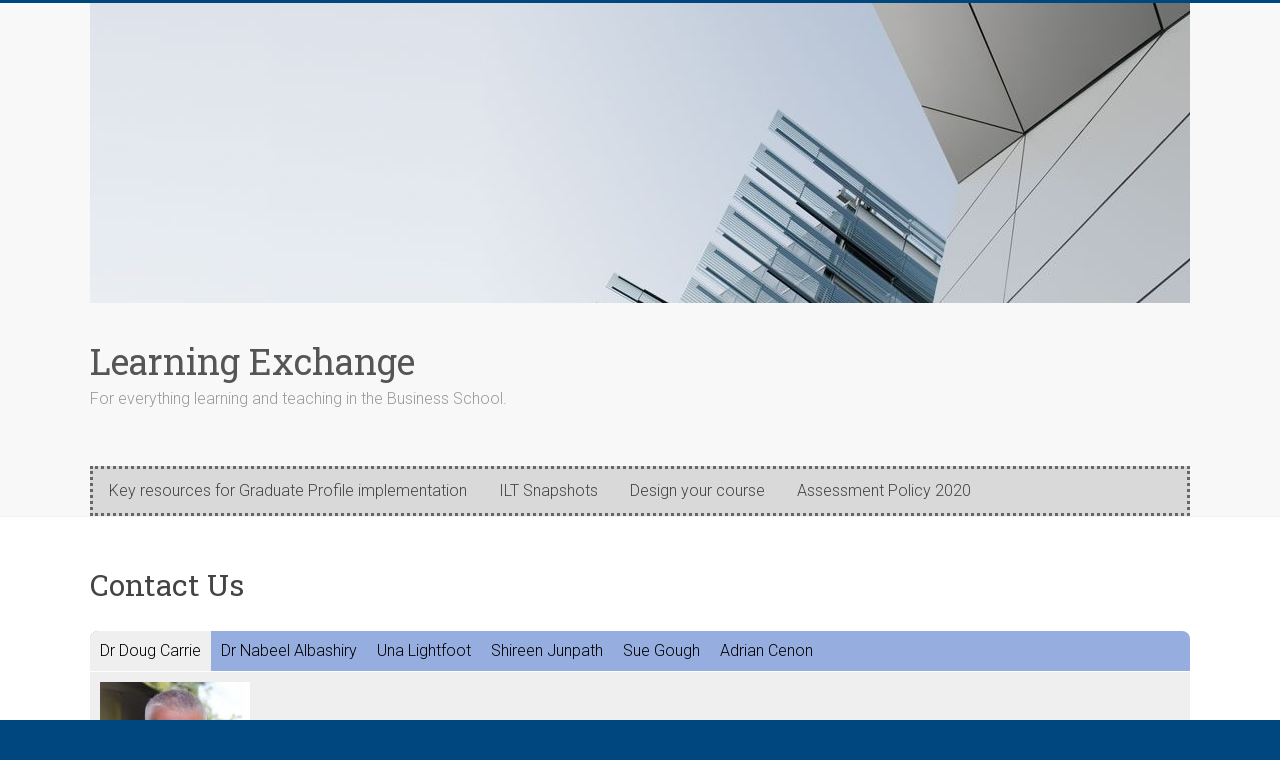

--- FILE ---
content_type: text/html; charset=UTF-8
request_url: https://www.learningexchange.ac.nz/contact-us/
body_size: 18379
content:
<!DOCTYPE html>
<html lang="en-NZ">
<head>
<meta charset="UTF-8" />
<meta name="viewport" content="width=device-width, initial-scale=1">
<link rel="profile" href="https://gmpg.org/xfn/11" />
<title>Contact Us &#8211; Learning Exchange</title>
<meta name='robots' content='max-image-preview:large' />
<meta name="viewport" content="width=device-width, user-scalable=yes, initial-scale=1.0, minimum-scale=0.1, maximum-scale=10.0">
<link rel="stylesheet" href="https://use.fontawesome.com/releases/v5.2.0/css/all.css" integrity="sha384-hWVjflwFxL6sNzntih27bfxkr27PmbbK/iSvJ+a4+0owXq79v+lsFkW54bOGbiDQ" crossorigin="anonymous">

<link rel='dns-prefetch' href='//fonts.googleapis.com' />
<link rel="alternate" type="application/rss+xml" title="Learning Exchange &raquo; Feed" href="https://www.learningexchange.ac.nz/feed/" />
<link rel="alternate" type="application/rss+xml" title="Learning Exchange &raquo; Comments Feed" href="https://www.learningexchange.ac.nz/comments/feed/" />
<link rel="alternate" title="oEmbed (JSON)" type="application/json+oembed" href="https://www.learningexchange.ac.nz/wp-json/oembed/1.0/embed?url=https%3A%2F%2Fwww.learningexchange.ac.nz%2Fcontact-us%2F" />
<link rel="alternate" title="oEmbed (XML)" type="text/xml+oembed" href="https://www.learningexchange.ac.nz/wp-json/oembed/1.0/embed?url=https%3A%2F%2Fwww.learningexchange.ac.nz%2Fcontact-us%2F&#038;format=xml" />
<style id='wp-img-auto-sizes-contain-inline-css' type='text/css'>
img:is([sizes=auto i],[sizes^="auto," i]){contain-intrinsic-size:3000px 1500px}
.da11y-submenu-show,.menu li.et-hover>ul,.nav li.et-hover>ul{opacity:1!important;visibility:visible!important}
.keyboard-outline{outline-style:solid!important;outline-width:2px!important;-webkit-transition:none!important;transition:none!important}a[role=tab].keyboard-outline,button:active.keyboard-outline,button:focus.keyboard-outline,input:active.keyboard-outline,input:focus.keyboard-outline{outline-offset:-5px}.et-search-form input:focus.keyboard-outline{padding-left:15px;padding-right:15px}.et_pb_tab{-webkit-animation:none!important;animation:none!important}.et_pb_scroll_top.et-visible:focus{outline-color:Highlight;outline-style:solid;outline-width:2px}@media (-webkit-min-device-pixel-ratio:0){.et_pb_scroll_top.et-visible:focus{outline-color:-webkit-focus-ring-color;outline-style:auto}}
.et_pb_contact_form_label,.et_pb_search .screen-reader-text,.et_pb_social_media_follow_network_name,.widget_search .screen-reader-text{display:block!important}.da11y-screen-reader-text,.et_pb_contact_form_label,.et_pb_search .screen-reader-text,.et_pb_social_media_follow_network_name,.widget_search .screen-reader-text{clip:rect(1px,1px,1px,1px);-webkit-font-smoothing:subpixel-antialiased;font-family:-apple-system,BlinkMacSystemFont,Segoe UI,Roboto,Oxygen-Sans,Ubuntu,Cantarell,Helvetica Neue,sans-serif;font-size:1em;font-weight:600;height:1px;letter-spacing:normal;line-height:normal;overflow:hidden;position:absolute!important;text-shadow:none;text-transform:none;width:1px}.da11y-screen-reader-text:focus{clip:auto!important;background:#f1f1f1;-webkit-box-shadow:0 0 2px 2px rgba(0,0,0,.6);box-shadow:0 0 2px 2px rgba(0,0,0,.6);color:#00547a;display:block;height:auto;left:5px;padding:15px 23px 14px;text-decoration:none;top:7px;width:auto;z-index:1000000}
/*# sourceURL=wp-img-auto-sizes-contain-inline-css */
</style>
<style id='wp-emoji-styles-inline-css' type='text/css'>

	img.wp-smiley, img.emoji {
		display: inline !important;
		border: none !important;
		box-shadow: none !important;
		height: 1em !important;
		width: 1em !important;
		margin: 0 0.07em !important;
		vertical-align: -0.1em !important;
		background: none !important;
		padding: 0 !important;
	}
/*# sourceURL=wp-emoji-styles-inline-css */
</style>
<style id='wp-block-library-inline-css' type='text/css'>
:root{--wp-block-synced-color:#7a00df;--wp-block-synced-color--rgb:122,0,223;--wp-bound-block-color:var(--wp-block-synced-color);--wp-editor-canvas-background:#ddd;--wp-admin-theme-color:#007cba;--wp-admin-theme-color--rgb:0,124,186;--wp-admin-theme-color-darker-10:#006ba1;--wp-admin-theme-color-darker-10--rgb:0,107,160.5;--wp-admin-theme-color-darker-20:#005a87;--wp-admin-theme-color-darker-20--rgb:0,90,135;--wp-admin-border-width-focus:2px}@media (min-resolution:192dpi){:root{--wp-admin-border-width-focus:1.5px}}.wp-element-button{cursor:pointer}:root .has-very-light-gray-background-color{background-color:#eee}:root .has-very-dark-gray-background-color{background-color:#313131}:root .has-very-light-gray-color{color:#eee}:root .has-very-dark-gray-color{color:#313131}:root .has-vivid-green-cyan-to-vivid-cyan-blue-gradient-background{background:linear-gradient(135deg,#00d084,#0693e3)}:root .has-purple-crush-gradient-background{background:linear-gradient(135deg,#34e2e4,#4721fb 50%,#ab1dfe)}:root .has-hazy-dawn-gradient-background{background:linear-gradient(135deg,#faaca8,#dad0ec)}:root .has-subdued-olive-gradient-background{background:linear-gradient(135deg,#fafae1,#67a671)}:root .has-atomic-cream-gradient-background{background:linear-gradient(135deg,#fdd79a,#004a59)}:root .has-nightshade-gradient-background{background:linear-gradient(135deg,#330968,#31cdcf)}:root .has-midnight-gradient-background{background:linear-gradient(135deg,#020381,#2874fc)}:root{--wp--preset--font-size--normal:16px;--wp--preset--font-size--huge:42px}.has-regular-font-size{font-size:1em}.has-larger-font-size{font-size:2.625em}.has-normal-font-size{font-size:var(--wp--preset--font-size--normal)}.has-huge-font-size{font-size:var(--wp--preset--font-size--huge)}.has-text-align-center{text-align:center}.has-text-align-left{text-align:left}.has-text-align-right{text-align:right}.has-fit-text{white-space:nowrap!important}#end-resizable-editor-section{display:none}.aligncenter{clear:both}.items-justified-left{justify-content:flex-start}.items-justified-center{justify-content:center}.items-justified-right{justify-content:flex-end}.items-justified-space-between{justify-content:space-between}.screen-reader-text{border:0;clip-path:inset(50%);height:1px;margin:-1px;overflow:hidden;padding:0;position:absolute;width:1px;word-wrap:normal!important}.screen-reader-text:focus{background-color:#ddd;clip-path:none;color:#444;display:block;font-size:1em;height:auto;left:5px;line-height:normal;padding:15px 23px 14px;text-decoration:none;top:5px;width:auto;z-index:100000}html :where(.has-border-color){border-style:solid}html :where([style*=border-top-color]){border-top-style:solid}html :where([style*=border-right-color]){border-right-style:solid}html :where([style*=border-bottom-color]){border-bottom-style:solid}html :where([style*=border-left-color]){border-left-style:solid}html :where([style*=border-width]){border-style:solid}html :where([style*=border-top-width]){border-top-style:solid}html :where([style*=border-right-width]){border-right-style:solid}html :where([style*=border-bottom-width]){border-bottom-style:solid}html :where([style*=border-left-width]){border-left-style:solid}html :where(img[class*=wp-image-]){height:auto;max-width:100%}:where(figure){margin:0 0 1em}html :where(.is-position-sticky){--wp-admin--admin-bar--position-offset:var(--wp-admin--admin-bar--height,0px)}@media screen and (max-width:600px){html :where(.is-position-sticky){--wp-admin--admin-bar--position-offset:0px}}

/*# sourceURL=wp-block-library-inline-css */
</style><style id='global-styles-inline-css' type='text/css'>
:root{--wp--preset--aspect-ratio--square: 1;--wp--preset--aspect-ratio--4-3: 4/3;--wp--preset--aspect-ratio--3-4: 3/4;--wp--preset--aspect-ratio--3-2: 3/2;--wp--preset--aspect-ratio--2-3: 2/3;--wp--preset--aspect-ratio--16-9: 16/9;--wp--preset--aspect-ratio--9-16: 9/16;--wp--preset--color--black: #000000;--wp--preset--color--cyan-bluish-gray: #abb8c3;--wp--preset--color--white: #ffffff;--wp--preset--color--pale-pink: #f78da7;--wp--preset--color--vivid-red: #cf2e2e;--wp--preset--color--luminous-vivid-orange: #ff6900;--wp--preset--color--luminous-vivid-amber: #fcb900;--wp--preset--color--light-green-cyan: #7bdcb5;--wp--preset--color--vivid-green-cyan: #00d084;--wp--preset--color--pale-cyan-blue: #8ed1fc;--wp--preset--color--vivid-cyan-blue: #0693e3;--wp--preset--color--vivid-purple: #9b51e0;--wp--preset--gradient--vivid-cyan-blue-to-vivid-purple: linear-gradient(135deg,rgb(6,147,227) 0%,rgb(155,81,224) 100%);--wp--preset--gradient--light-green-cyan-to-vivid-green-cyan: linear-gradient(135deg,rgb(122,220,180) 0%,rgb(0,208,130) 100%);--wp--preset--gradient--luminous-vivid-amber-to-luminous-vivid-orange: linear-gradient(135deg,rgb(252,185,0) 0%,rgb(255,105,0) 100%);--wp--preset--gradient--luminous-vivid-orange-to-vivid-red: linear-gradient(135deg,rgb(255,105,0) 0%,rgb(207,46,46) 100%);--wp--preset--gradient--very-light-gray-to-cyan-bluish-gray: linear-gradient(135deg,rgb(238,238,238) 0%,rgb(169,184,195) 100%);--wp--preset--gradient--cool-to-warm-spectrum: linear-gradient(135deg,rgb(74,234,220) 0%,rgb(151,120,209) 20%,rgb(207,42,186) 40%,rgb(238,44,130) 60%,rgb(251,105,98) 80%,rgb(254,248,76) 100%);--wp--preset--gradient--blush-light-purple: linear-gradient(135deg,rgb(255,206,236) 0%,rgb(152,150,240) 100%);--wp--preset--gradient--blush-bordeaux: linear-gradient(135deg,rgb(254,205,165) 0%,rgb(254,45,45) 50%,rgb(107,0,62) 100%);--wp--preset--gradient--luminous-dusk: linear-gradient(135deg,rgb(255,203,112) 0%,rgb(199,81,192) 50%,rgb(65,88,208) 100%);--wp--preset--gradient--pale-ocean: linear-gradient(135deg,rgb(255,245,203) 0%,rgb(182,227,212) 50%,rgb(51,167,181) 100%);--wp--preset--gradient--electric-grass: linear-gradient(135deg,rgb(202,248,128) 0%,rgb(113,206,126) 100%);--wp--preset--gradient--midnight: linear-gradient(135deg,rgb(2,3,129) 0%,rgb(40,116,252) 100%);--wp--preset--font-size--small: 13px;--wp--preset--font-size--medium: 20px;--wp--preset--font-size--large: 36px;--wp--preset--font-size--x-large: 42px;--wp--preset--spacing--20: 0.44rem;--wp--preset--spacing--30: 0.67rem;--wp--preset--spacing--40: 1rem;--wp--preset--spacing--50: 1.5rem;--wp--preset--spacing--60: 2.25rem;--wp--preset--spacing--70: 3.38rem;--wp--preset--spacing--80: 5.06rem;--wp--preset--shadow--natural: 6px 6px 9px rgba(0, 0, 0, 0.2);--wp--preset--shadow--deep: 12px 12px 50px rgba(0, 0, 0, 0.4);--wp--preset--shadow--sharp: 6px 6px 0px rgba(0, 0, 0, 0.2);--wp--preset--shadow--outlined: 6px 6px 0px -3px rgb(255, 255, 255), 6px 6px rgb(0, 0, 0);--wp--preset--shadow--crisp: 6px 6px 0px rgb(0, 0, 0);}:where(.is-layout-flex){gap: 0.5em;}:where(.is-layout-grid){gap: 0.5em;}body .is-layout-flex{display: flex;}.is-layout-flex{flex-wrap: wrap;align-items: center;}.is-layout-flex > :is(*, div){margin: 0;}body .is-layout-grid{display: grid;}.is-layout-grid > :is(*, div){margin: 0;}:where(.wp-block-columns.is-layout-flex){gap: 2em;}:where(.wp-block-columns.is-layout-grid){gap: 2em;}:where(.wp-block-post-template.is-layout-flex){gap: 1.25em;}:where(.wp-block-post-template.is-layout-grid){gap: 1.25em;}.has-black-color{color: var(--wp--preset--color--black) !important;}.has-cyan-bluish-gray-color{color: var(--wp--preset--color--cyan-bluish-gray) !important;}.has-white-color{color: var(--wp--preset--color--white) !important;}.has-pale-pink-color{color: var(--wp--preset--color--pale-pink) !important;}.has-vivid-red-color{color: var(--wp--preset--color--vivid-red) !important;}.has-luminous-vivid-orange-color{color: var(--wp--preset--color--luminous-vivid-orange) !important;}.has-luminous-vivid-amber-color{color: var(--wp--preset--color--luminous-vivid-amber) !important;}.has-light-green-cyan-color{color: var(--wp--preset--color--light-green-cyan) !important;}.has-vivid-green-cyan-color{color: var(--wp--preset--color--vivid-green-cyan) !important;}.has-pale-cyan-blue-color{color: var(--wp--preset--color--pale-cyan-blue) !important;}.has-vivid-cyan-blue-color{color: var(--wp--preset--color--vivid-cyan-blue) !important;}.has-vivid-purple-color{color: var(--wp--preset--color--vivid-purple) !important;}.has-black-background-color{background-color: var(--wp--preset--color--black) !important;}.has-cyan-bluish-gray-background-color{background-color: var(--wp--preset--color--cyan-bluish-gray) !important;}.has-white-background-color{background-color: var(--wp--preset--color--white) !important;}.has-pale-pink-background-color{background-color: var(--wp--preset--color--pale-pink) !important;}.has-vivid-red-background-color{background-color: var(--wp--preset--color--vivid-red) !important;}.has-luminous-vivid-orange-background-color{background-color: var(--wp--preset--color--luminous-vivid-orange) !important;}.has-luminous-vivid-amber-background-color{background-color: var(--wp--preset--color--luminous-vivid-amber) !important;}.has-light-green-cyan-background-color{background-color: var(--wp--preset--color--light-green-cyan) !important;}.has-vivid-green-cyan-background-color{background-color: var(--wp--preset--color--vivid-green-cyan) !important;}.has-pale-cyan-blue-background-color{background-color: var(--wp--preset--color--pale-cyan-blue) !important;}.has-vivid-cyan-blue-background-color{background-color: var(--wp--preset--color--vivid-cyan-blue) !important;}.has-vivid-purple-background-color{background-color: var(--wp--preset--color--vivid-purple) !important;}.has-black-border-color{border-color: var(--wp--preset--color--black) !important;}.has-cyan-bluish-gray-border-color{border-color: var(--wp--preset--color--cyan-bluish-gray) !important;}.has-white-border-color{border-color: var(--wp--preset--color--white) !important;}.has-pale-pink-border-color{border-color: var(--wp--preset--color--pale-pink) !important;}.has-vivid-red-border-color{border-color: var(--wp--preset--color--vivid-red) !important;}.has-luminous-vivid-orange-border-color{border-color: var(--wp--preset--color--luminous-vivid-orange) !important;}.has-luminous-vivid-amber-border-color{border-color: var(--wp--preset--color--luminous-vivid-amber) !important;}.has-light-green-cyan-border-color{border-color: var(--wp--preset--color--light-green-cyan) !important;}.has-vivid-green-cyan-border-color{border-color: var(--wp--preset--color--vivid-green-cyan) !important;}.has-pale-cyan-blue-border-color{border-color: var(--wp--preset--color--pale-cyan-blue) !important;}.has-vivid-cyan-blue-border-color{border-color: var(--wp--preset--color--vivid-cyan-blue) !important;}.has-vivid-purple-border-color{border-color: var(--wp--preset--color--vivid-purple) !important;}.has-vivid-cyan-blue-to-vivid-purple-gradient-background{background: var(--wp--preset--gradient--vivid-cyan-blue-to-vivid-purple) !important;}.has-light-green-cyan-to-vivid-green-cyan-gradient-background{background: var(--wp--preset--gradient--light-green-cyan-to-vivid-green-cyan) !important;}.has-luminous-vivid-amber-to-luminous-vivid-orange-gradient-background{background: var(--wp--preset--gradient--luminous-vivid-amber-to-luminous-vivid-orange) !important;}.has-luminous-vivid-orange-to-vivid-red-gradient-background{background: var(--wp--preset--gradient--luminous-vivid-orange-to-vivid-red) !important;}.has-very-light-gray-to-cyan-bluish-gray-gradient-background{background: var(--wp--preset--gradient--very-light-gray-to-cyan-bluish-gray) !important;}.has-cool-to-warm-spectrum-gradient-background{background: var(--wp--preset--gradient--cool-to-warm-spectrum) !important;}.has-blush-light-purple-gradient-background{background: var(--wp--preset--gradient--blush-light-purple) !important;}.has-blush-bordeaux-gradient-background{background: var(--wp--preset--gradient--blush-bordeaux) !important;}.has-luminous-dusk-gradient-background{background: var(--wp--preset--gradient--luminous-dusk) !important;}.has-pale-ocean-gradient-background{background: var(--wp--preset--gradient--pale-ocean) !important;}.has-electric-grass-gradient-background{background: var(--wp--preset--gradient--electric-grass) !important;}.has-midnight-gradient-background{background: var(--wp--preset--gradient--midnight) !important;}.has-small-font-size{font-size: var(--wp--preset--font-size--small) !important;}.has-medium-font-size{font-size: var(--wp--preset--font-size--medium) !important;}.has-large-font-size{font-size: var(--wp--preset--font-size--large) !important;}.has-x-large-font-size{font-size: var(--wp--preset--font-size--x-large) !important;}
/*# sourceURL=global-styles-inline-css */
</style>

<style id='classic-theme-styles-inline-css' type='text/css'>
/*! This file is auto-generated */
.wp-block-button__link{color:#fff;background-color:#32373c;border-radius:9999px;box-shadow:none;text-decoration:none;padding:calc(.667em + 2px) calc(1.333em + 2px);font-size:1.125em}.wp-block-file__button{background:#32373c;color:#fff;text-decoration:none}
/*# sourceURL=/wp-includes/css/classic-themes.min.css */
</style>
<link rel='stylesheet' id='accelerate_style-css' href='https://www.learningexchange.ac.nz/wp-content/themes/accelerate/style.css?ver=6.9' type='text/css' media='all' />
<link rel='stylesheet' id='accelerate_googlefonts-css' href='//fonts.googleapis.com/css?family=Roboto%3A400%2C300%2C100%7CRoboto+Slab%3A700%2C400&#038;display=swap&#038;ver=6.9' type='text/css' media='all' />
<link rel='stylesheet' id='accelerate-fontawesome-css' href='https://www.learningexchange.ac.nz/wp-content/themes/accelerate/fontawesome/css/font-awesome.css?ver=4.7.0' type='text/css' media='all' />
<link rel='stylesheet' id='tablepress-responsive-tables-css' href='https://www.learningexchange.ac.nz/wp-content/plugins/tablepress/eb-mods/tablepress-responsive-tables/css/responsive.dataTables.min.css?ver=1.5' type='text/css' media='all' />
<link rel='stylesheet' id='tablepress-default-css' href='https://www.learningexchange.ac.nz/wp-content/plugins/tablepress/css/build/default.css?ver=3.2.5' type='text/css' media='all' />
<!--[if !IE]><!-->
<link rel='stylesheet' id='tablepress-responsive-tables-flip-css' href='https://www.learningexchange.ac.nz/wp-content/plugins/tablepress/eb-mods/tablepress-responsive-tables/css/tablepress-responsive-flip.min.css?ver=1.5' type='text/css' media='all' />
<!--<![endif]-->
<script type="text/javascript" id="jquery-core-js-extra">
/* <![CDATA[ */
var msreader_featured_posts = {"saving":"Saving...","post_featured":"This post is featured","feature":"Feature","unfeature":"Unfeature"};
//# sourceURL=jquery-core-js-extra
/* ]]> */
</script>
<script type="text/javascript" src="https://www.learningexchange.ac.nz/wp-includes/js/jquery/jquery.min.js?ver=3.7.1" id="jquery-core-js"></script>
<script type="text/javascript" src="https://www.learningexchange.ac.nz/wp-includes/js/jquery/jquery-migrate.min.js?ver=3.4.1" id="jquery-migrate-js"></script>
<script type="text/javascript" id="jquery-js-after">
/* <![CDATA[ */
var ajaxurl = 'https://www.learningexchange.ac.nz/wp-admin/admin-ajax.php';
//# sourceURL=jquery-js-after
/* ]]> */
</script>
<script type="text/javascript" src="https://www.learningexchange.ac.nz/wp-content/themes/accelerate/js/accelerate-custom.js?ver=6.9" id="accelerate-custom-js"></script>
<link rel="https://api.w.org/" href="https://www.learningexchange.ac.nz/wp-json/" /><link rel="alternate" title="JSON" type="application/json" href="https://www.learningexchange.ac.nz/wp-json/wp/v2/pages/1226" /><link rel="EditURI" type="application/rsd+xml" title="RSD" href="https://www.learningexchange.ac.nz/xmlrpc.php?rsd" />
<meta name="generator" content="University of Auckland Blogs Sites 6.9 - http://blogs.auckland.ac.nz/" />
<link rel="canonical" href="https://www.learningexchange.ac.nz/contact-us/" />
<link rel='shortlink' href='https://www.learningexchange.ac.nz/?p=1226' />
	<style>
		@media screen and (max-width: 782px) {
			#wpadminbar li#wp-admin-bar-log-in,
			#wpadminbar li#wp-admin-bar-register {
				display: block;
			}

			#wpadminbar li#wp-admin-bar-log-in a,
			#wpadminbar li#wp-admin-bar-register a {
				padding: 0 8px;
			}
		}
	</style>
<meta name="viewport" content="width=device-width, initial-scale=1.0, maximum-scale=5.0" /><style id="simpler-css-style" type="text/css">
.copyright {
    display: none;
}

.main-navigation {
    background-color: #D9D9D9;border-style: dotted;
} 

.li {
    border-style:dotted;
}

.date updated, .author {
display:none;
}



/* Remove meta data */
.entry-meta .byline, .entry-meta .cat-links { display: none; }
 
.entry-meta .posted-on { display: none; }


.entry-meta .byline, .entry-meta .cat-links, .entry-meta .posted-on, .entry-meta .comments-link, .entry-meta .edit-link, .entry-meta .tag-links {
display: none;
}
.entry-meta .sep {
border-top: 0;
}

.post-meta{
    display: none;
}

.entry-meta {
display: none;
}
</style><!-- end of custom css -->
        <style type="text/css" id="pf-main-css">
            
				@media screen {
					.printfriendly {
						z-index: 1000; position: relative
					}
					.printfriendly a, .printfriendly a:link, .printfriendly a:visited, .printfriendly a:hover, .printfriendly a:active {
						font-weight: 600;
						cursor: pointer;
						text-decoration: none;
						border: none;
						-webkit-box-shadow: none;
						-moz-box-shadow: none;
						box-shadow: none;
						outline:none;
						font-size: 14px !important;
						color: #6D9F00 !important;
					}
					.printfriendly.pf-alignleft {
						float: left;
					}
					.printfriendly.pf-alignright {
						float: right;
					}
					.printfriendly.pf-aligncenter {
						justify-content: center;
						display: flex; align-items: center;
					}
				}

				.pf-button-img {
					border: none;
					-webkit-box-shadow: none;
					-moz-box-shadow: none;
					box-shadow: none;
					padding: 0;
					margin: 0;
					display: inline;
					vertical-align: middle;
				}

				img.pf-button-img + .pf-button-text {
					margin-left: 6px;
				}

				@media print {
					.printfriendly {
						display: none;
					}
				}
				        </style>

            
        <style type="text/css" id="pf-excerpt-styles">
          .pf-button.pf-button-excerpt {
              display: none;
           }
        </style>

            
        <script type="text/javascript">
            var jQueryMigrateHelperHasSentDowngrade = false;

			window.onerror = function( msg, url, line, col, error ) {
				// Break out early, do not processing if a downgrade reqeust was already sent.
				if ( jQueryMigrateHelperHasSentDowngrade ) {
					return true;
                }

				var xhr = new XMLHttpRequest();
				var nonce = '4ecc3b19d4';
				var jQueryFunctions = [
					'andSelf',
					'browser',
					'live',
					'boxModel',
					'support.boxModel',
					'size',
					'swap',
					'clean',
					'sub',
                ];
				var match_pattern = /\)\.(.+?) is not a function/;
                var erroredFunction = msg.match( match_pattern );

                // If there was no matching functions, do not try to downgrade.
                if ( null === erroredFunction || typeof erroredFunction !== 'object' || typeof erroredFunction[1] === "undefined" || -1 === jQueryFunctions.indexOf( erroredFunction[1] ) ) {
                    return true;
                }

                // Set that we've now attempted a downgrade request.
                jQueryMigrateHelperHasSentDowngrade = true;

				xhr.open( 'POST', 'https://www.learningexchange.ac.nz/wp-admin/admin-ajax.php' );
				xhr.setRequestHeader( 'Content-Type', 'application/x-www-form-urlencoded' );
				xhr.onload = function () {
					var response,
                        reload = false;

					if ( 200 === xhr.status ) {
                        try {
                        	response = JSON.parse( xhr.response );

                        	reload = response.data.reload;
                        } catch ( e ) {
                        	reload = false;
                        }
                    }

					// Automatically reload the page if a deprecation caused an automatic downgrade, ensure visitors get the best possible experience.
					if ( reload ) {
						location.reload();
                    }
				};

				xhr.send( encodeURI( 'action=jquery-migrate-downgrade-version&_wpnonce=' + nonce ) );

				// Suppress error alerts in older browsers
				return true;
			}
        </script>

		<style type="text/css">
/* <![CDATA[ */
img.latex { vertical-align: middle; border: none; }
/* ]]> */
</style>
<style type="text/css" id="custom-background-css">
body.custom-background { background-color: #00467f; }
</style>
			<style type="text/css"> .accelerate-button,blockquote,button,input[type=button],input[type=reset],input[type=submit]{background-color:#00467f}a{color:#00467f}#page{border-top:3px solid #00467f}#site-title a:hover{color:#00467f}#search-form span,.main-navigation a:hover,.main-navigation ul li ul li a:hover,.main-navigation ul li ul li:hover>a,.main-navigation ul li.current-menu-ancestor a,.main-navigation ul li.current-menu-item a,.main-navigation ul li.current-menu-item ul li a:hover,.main-navigation ul li.current_page_ancestor a,.main-navigation ul li.current_page_item a,.main-navigation ul li:hover>a,.main-small-navigation li:hover > a{background-color:#00467f}.site-header .menu-toggle:before{color:#00467f}.main-small-navigation li:hover{background-color:#00467f}.main-small-navigation ul>.current-menu-item,.main-small-navigation ul>.current_page_item{background:#00467f}.footer-menu a:hover,.footer-menu ul li.current-menu-ancestor a,.footer-menu ul li.current-menu-item a,.footer-menu ul li.current_page_ancestor a,.footer-menu ul li.current_page_item a,.footer-menu ul li:hover>a{color:#00467f}#featured-slider .slider-read-more-button,.slider-title-head .entry-title a{background-color:#00467f}a.slide-prev,a.slide-next,.slider-title-head .entry-title a{background-color:#00467f}#controllers a.active,#controllers a:hover{background-color:#00467f;color:#00467f}.format-link .entry-content a{background-color:#00467f}#secondary .widget_featured_single_post h3.widget-title a:hover,.widget_image_service_block .entry-title a:hover{color:#00467f}.pagination span{background-color:#00467f}.pagination a span:hover{color:#00467f;border-color:#00467f}#content .comments-area a.comment-edit-link:hover,#content .comments-area a.comment-permalink:hover,#content .comments-area article header cite a:hover,.comments-area .comment-author-link a:hover{color:#00467f}.comments-area .comment-author-link span{background-color:#00467f}#wp-calendar #today,.comment .comment-reply-link:hover,.nav-next a,.nav-previous a{color:#00467f}.widget-title span{border-bottom:2px solid #00467f}#secondary h3 span:before,.footer-widgets-area h3 span:before{color:#00467f}#secondary .accelerate_tagcloud_widget a:hover,.footer-widgets-area .accelerate_tagcloud_widget a:hover{background-color:#00467f}.footer-widgets-area a:hover{color:#00467f}.footer-socket-wrapper{border-top:3px solid #00467f}.footer-socket-wrapper .copyright a:hover{color:#00467f}a#scroll-up{background-color:#00467f}.entry-meta .byline i,.entry-meta .cat-links i,.entry-meta a,.post .entry-title a:hover{color:#00467f}.entry-meta .post-format i{background-color:#00467f}.entry-meta .comments-link a:hover,.entry-meta .edit-link a:hover,.entry-meta .posted-on a:hover,.main-navigation li.menu-item-has-children:hover,.entry-meta .tag-links a:hover{color:#00467f}.more-link span,.read-more{background-color:#00467f}.woocommerce #respond input#submit, .woocommerce a.button, .woocommerce button.button, .woocommerce input.button, .woocommerce #respond input#submit.alt, .woocommerce a.button.alt, .woocommerce button.button.alt, .woocommerce input.button.alt,.woocommerce span.onsale {background-color: #00467f;}.woocommerce ul.products li.product .price .amount,.entry-summary .price .amount,.woocommerce .woocommerce-message::before{color: #00467f;},.woocommerce .woocommerce-message { border-top-color: #00467f;}</style>
		<link rel="stylesheet" href="https://use.fontawesome.com/releases/v5.2.0/css/all.css" integrity="sha384-hWVjflwFxL6sNzntih27bfxkr27PmbbK/iSvJ+a4+0owXq79v+lsFkW54bOGbiDQ" crossorigin="anonymous">
</head>

<body class="wp-singular page-template-default page page-id-1226 custom-background wp-custom-logo wp-embed-responsive wp-theme-accelerate metaslider-plugin no-sidebar-full-width better-responsive-menu blog-alternate-small wide">


<div id="page" class="hfeed site">
	<a class="skip-link screen-reader-text" href="#main">Skip to content</a>

		<header id="masthead" class="site-header clearfix">

		<div id="header-text-nav-container" class="clearfix">

			<div id="wp-custom-header" class="wp-custom-header"><div class="header-image-wrap"><div class="inner-wrap"><img src="https://learningexchange.blogs.auckland.ac.nz/files/2017/09/cropped-b-OGGB2-w8v0jo.jpg" class="header-image" width="1100" height="300" alt="Learning Exchange"></div></div></div>
			<div class="inner-wrap">

				<div id="header-text-nav-wrap" class="clearfix">
					<div id="header-left-section">
												<div id="header-text" class="">
														<h3 id="site-title">
									<a href="https://www.learningexchange.ac.nz/" title="Learning Exchange" rel="home">Learning Exchange</a>
								</h3>
															<p id="site-description">For everything learning and teaching in the Business School.</p>
													</div><!-- #header-text -->
					</div><!-- #header-left-section -->
					<div id="header-right-section">
									    	</div><!-- #header-right-section -->

			   </div><!-- #header-text-nav-wrap -->

			</div><!-- .inner-wrap -->

			
			<nav id="site-navigation" class="main-navigation inner-wrap clearfix" role="navigation">
				<h3 class="menu-toggle">Menu</h3>
				<div class="menu-main-menu-container"><ul id="menu-main-menu" class="menu"><li id="menu-item-1520" class="menu-item menu-item-type-post_type menu-item-object-page menu-item-1520"><a href="https://www.learningexchange.ac.nz/key-resources-for-graduate-profile-implementation/">Key resources for Graduate Profile implementation</a></li>
<li id="menu-item-1365" class="menu-item menu-item-type-post_type menu-item-object-page menu-item-1365"><a href="https://www.learningexchange.ac.nz/snapshots/">ILT Snapshots</a></li>
<li id="menu-item-1617" class="menu-item menu-item-type-post_type menu-item-object-page menu-item-1617"><a href="https://www.learningexchange.ac.nz/design-your-course/">Design your course</a></li>
<li id="menu-item-1758" class="menu-item menu-item-type-post_type menu-item-object-page menu-item-1758"><a href="https://www.learningexchange.ac.nz/assessment-2020/">Assessment Policy 2020</a></li>
</ul></div>			</nav>
		</div><!-- #header-text-nav-container -->

		
		
	</header>
			<div id="main" class="clearfix">
		<div class="inner-wrap clearfix">


	<div id="primary">
		<div id="content" class="clearfix">
			
				
<article id="post-1226" class="post-1226 page type-page status-publish hentry">
	
	<header class="entry-header">
		<h1 class="entry-title">Contact Us</h1>	</header>

	<div class="entry-content clearfix">
		<div class="pf-content"><style type="text/css">
            #wmd-tabs-696fec4ad8d5d {
                -webkit-border-radius: 8px;
                -moz-border-radius: 8px;
                border-radius: 8px;
            }
            #wmd-tabs-696fec4ad8d5d .wmd-tabs-headings {
                background-color: #96ade0;
                border-bottom: 1px solid #ffffff;
                color: #000000;
            }
            #wmd-tabs-696fec4ad8d5d .wmd-content, #wmd-tabs-696fec4ad8d5d .wmd-tabs-headings .wmd-heading.wmd-active {
                background-color: #efefef;
            }#wmd-tabs-696fec4ad8d5d .wmd-content,
            #wmd-tabs-696fec4ad8d5d .wmd-content h1,
            #wmd-tabs-696fec4ad8d5d .wmd-content h2,
            #wmd-tabs-696fec4ad8d5d .wmd-content h3,
            #wmd-tabs-696fec4ad8d5d .wmd-content h4,
            #wmd-tabs-696fec4ad8d5d .wmd-content h5,
            #wmd-tabs-696fec4ad8d5d .wmd-content h6,
            #wmd-tabs-696fec4ad8d5d .wmd-content pre,
            #wmd-tabs-696fec4ad8d5d .wmd-content p {
                color: #000000;
            }
        </style><div class="wmd-tabs" id="wmd-tabs-696fec4ad8d5d"><div class="wmd-tabs-headings"><div role="button" tabindex="0" aria-current="true" class="wmd-heading wmd-active">Dr Doug Carrie</div><div role="button" tabindex="0" aria-current="false" class="wmd-heading">Dr Nabeel Albashiry</div><div role="button" tabindex="0" aria-current="false" class="wmd-heading">Una Lightfoot</div><div role="button" tabindex="0" aria-current="false" class="wmd-heading">Shireen Junpath</div><div role="button" tabindex="0" aria-current="false" class="wmd-heading">Sue Gough</div><div role="button" tabindex="0" aria-current="false" class="wmd-heading">Adrian Cenon</div></div><div role="region" aria-label="Tab Content for: Dr Doug Carrie" class="wmd-item"><div class="wmd-content wmd-active"><p><a href="https://learningexchange.blogs.auckland.ac.nz/files/2019/03/DOug-LE-2eyjdtx.jpg"><img decoding="async" class="alignnone size-thumbnail wp-image-1677" src="https://learningexchange.blogs.auckland.ac.nz/files/2019/03/DOug-LE-2eyjdtx-150x150.jpg" alt="" width="150" height="150" srcset="https://www.learningexchange.ac.nz/files/2019/03/DOug-LE-2eyjdtx-150x150.jpg 150w, https://www.learningexchange.ac.nz/files/2019/03/DOug-LE-2eyjdtx-300x300.jpg 300w, https://www.learningexchange.ac.nz/files/2019/03/DOug-LE-2eyjdtx-230x230.jpg 230w, https://www.learningexchange.ac.nz/files/2019/03/DOug-LE-2eyjdtx-365x365.jpg 365w, https://www.learningexchange.ac.nz/files/2019/03/DOug-LE-2eyjdtx.jpg 400w" sizes="(max-width: 150px) 100vw, 150px" /></a></p>
<p><b>Dr Doug Carrie<br /></b>BCom, MBA, PhD<br />Associate Dean (Teaching and Learning)<br />Director of First Year Studies, Deputy Head of the Department of Marketing, Professional Teaching Fellow</p>
<p>Doug is the Associate Dean (Teaching and Learning) at the Business School. He also serves as Director of First Year Studies. Doug is a member of the Department of Marketing, where he remains personally active in teaching on a range of Business School courses, mostly at the undergraduate level. Doug has received a series of teaching excellence awards since he arrived at the University in 1995. These include separate University of Auckland Business School Teaching Excellence Awards for <i>Collaboration in Teaching </i>in 2015 and 2018, the University of Auckland Business School <i>Sustained Excellence in Teaching Award</i> in 2010, and two separate University of Auckland Teaching Excellence Awards (then known as <i>Distinguished Teaching Awards</i>) in 1998 and 2002. </p>
<p>Doug's research interests fall in the area of business/marketing education and the first year experience. In his ceremonial role as an Esquire Bedell for the University of Auckland, Doug carries the mace each year at many Graduation ceremonies, processions, and honorary degree ceremonies. Historically speaking, the role of the Esquire Bedell is to guard the official party.</p>
<p><b><br /></b><strong>Email</strong>: <a href="mailto:d.carrie@auckland.ac.nz">d.carrie@auckland.ac.nz</a></p></div></div><div role="region" aria-label="Tab Content for: Dr Nabeel Albashiry" class="wmd-item"><div class="wmd-content"><p><a href="https://learningexchange.blogs.auckland.ac.nz/files/2019/03/Nabeel-LE-1sd3zoc.jpg"><img decoding="async" class="alignnone size-thumbnail wp-image-1676" src="https://learningexchange.blogs.auckland.ac.nz/files/2019/03/Nabeel-LE-1sd3zoc-150x150.jpg" alt="" width="150" height="150" srcset="https://www.learningexchange.ac.nz/files/2019/03/Nabeel-LE-1sd3zoc-150x150.jpg 150w, https://www.learningexchange.ac.nz/files/2019/03/Nabeel-LE-1sd3zoc-300x300.jpg 300w, https://www.learningexchange.ac.nz/files/2019/03/Nabeel-LE-1sd3zoc-230x230.jpg 230w, https://www.learningexchange.ac.nz/files/2019/03/Nabeel-LE-1sd3zoc-365x365.jpg 365w, https://www.learningexchange.ac.nz/files/2019/03/Nabeel-LE-1sd3zoc.jpg 400w" sizes="(max-width: 150px) 100vw, 150px" /></a></p>
<p><b>Dr Nabeel Albashiry</b><br />PhD, Senior Fellow (AHE)<br />Curriculum Development Manager</p>
<p>Nabeel works with academic managers and staff to ensure the Faculty curriculum is developed and enhanced in a coherent way that is aligned with the strategic direction of the Faculty. He works with the academic staff to understand their needs and liaise with the central Learning Design Service (LDS) to achieve the desired change.</p>
<p><strong>Email</strong><b>: </b><a href="mailto:n.albashiry@auckland.ac.nz">n.albashiry@auckland.ac.nz</a></p></div></div><div role="region" aria-label="Tab Content for: Una Lightfoot" class="wmd-item"><div class="wmd-content"><p><img loading="lazy" decoding="async" class="alignnone size-thumbnail wp-image-2088" src="https://learningexchange.blogs.auckland.ac.nz/files/2021/11/Una-150x150.jpg" alt="" width="150" height="150" srcset="https://www.learningexchange.ac.nz/files/2021/11/Una-150x150.jpg 150w, https://www.learningexchange.ac.nz/files/2021/11/Una-230x230.jpg 230w, https://www.learningexchange.ac.nz/files/2021/11/Una.jpg 253w" sizes="auto, (max-width: 150px) 100vw, 150px" /></p>
<p><b>Una Lightfoot</b><br />BA, DipTchg, MProfStuds-Education(Hons)<br />Curriculum Development Manager</p>
<p>Una works alongside faculty leadership, academic staff, and other University stakeholders to optimise students’ learning experiences and ensure the faculty curriculum is developed and aligned with the strategic direction of the faculty and meets the requirements of Accreditation Bodies. Liaison with the University Learning &amp; Teaching Design Team (LTDT) to support the faculty’s strategic learning and teaching projects is also an important part of her role.</p>
<p><b>Email: </b><a href="http://u.lightfoot@auckland.ac.nz/">u.lightfoot@auckland.ac.nz</a><a href="mailto:n.albashiry@auckland.ac.nz"><br /></a></p></div></div><div role="region" aria-label="Tab Content for: Shireen Junpath" class="wmd-item"><div class="wmd-content"><p><a href="https://learningexchange.blogs.auckland.ac.nz/files/2018/09/Shireen-2a0kc9s-1g46zfe.jpg"><img loading="lazy" decoding="async" class="alignnone size-thumbnail wp-image-1236" src="https://learningexchange.blogs.auckland.ac.nz/files/2018/09/Shireen-2a0kc9s-1g46zfe-150x150.jpg" alt="" width="150" height="150" srcset="https://www.learningexchange.ac.nz/files/2018/09/Shireen-2a0kc9s-1g46zfe-150x150.jpg 150w, https://www.learningexchange.ac.nz/files/2018/09/Shireen-2a0kc9s-1g46zfe-300x300.jpg 300w, https://www.learningexchange.ac.nz/files/2018/09/Shireen-2a0kc9s-1g46zfe-768x768.jpg 768w, https://www.learningexchange.ac.nz/files/2018/09/Shireen-2a0kc9s-1g46zfe-230x230.jpg 230w, https://www.learningexchange.ac.nz/files/2018/09/Shireen-2a0kc9s-1g46zfe-365x365.jpg 365w, https://www.learningexchange.ac.nz/files/2018/09/Shireen-2a0kc9s-1g46zfe.jpg 800w" sizes="auto, (max-width: 150px) 100vw, 150px" /></a></p>
<p><b>Shireen Junpath </b><br />BA, MEd(Hons) PGDipTESOL<br />Professional Teaching Fellow, Communications and Academic Skills</p>
<p>Shireen provides academic and literacy skills support to a diverse undergraduate and postgraduate student body in the Business School. This support involves developing discipline-specific programmes to support students. </p>
<p><b>Email:</b> <a href="mailto:s.junpath@auckland.ac.nz">s.junpath@auckland.ac.nz</a></p></div></div><div role="region" aria-label="Tab Content for: Sue Gough" class="wmd-item"><div class="wmd-content"><p><a href="https://learningexchange.blogs.auckland.ac.nz/files/2018/09/Sue-24lhn4w-10rq6d0.jpg"><img loading="lazy" decoding="async" class="alignnone size-thumbnail wp-image-1232" src="https://learningexchange.blogs.auckland.ac.nz/files/2018/09/Sue-24lhn4w-10rq6d0-150x150.jpg" alt="" width="150" height="150" srcset="https://www.learningexchange.ac.nz/files/2018/09/Sue-24lhn4w-10rq6d0-150x150.jpg 150w, https://www.learningexchange.ac.nz/files/2018/09/Sue-24lhn4w-10rq6d0-300x300.jpg 300w, https://www.learningexchange.ac.nz/files/2018/09/Sue-24lhn4w-10rq6d0-768x768.jpg 768w, https://www.learningexchange.ac.nz/files/2018/09/Sue-24lhn4w-10rq6d0-230x230.jpg 230w, https://www.learningexchange.ac.nz/files/2018/09/Sue-24lhn4w-10rq6d0-365x365.jpg 365w, https://www.learningexchange.ac.nz/files/2018/09/Sue-24lhn4w-10rq6d0.jpg 800w" sizes="auto, (max-width: 150px) 100vw, 150px" /></a></p>
<p><b>Sue Gough</b><br />BA, DipTchg<br />Language Tutor</p>
<p>Sue provides language and academic skills support to a diverse range of students in the Business School.</p>
<p><b>Email: </b><a href="mailto:s.gough@auckland.ac.nz">s.gough@auckland.ac.nz<br /></a></p></div></div><div role="region" aria-label="Tab Content for: Adrian Cenon" class="wmd-item"><div class="wmd-content"><p><a href="https://learningexchange.blogs.auckland.ac.nz/files/2020/03/ilt_adc.jpg"><img loading="lazy" decoding="async" class="alignnone size-thumbnail wp-image-1871" src="https://learningexchange.blogs.auckland.ac.nz/files/2020/03/ilt_adc-145x150.jpg" alt="" width="145" height="150" srcset="https://www.learningexchange.ac.nz/files/2020/03/ilt_adc-145x150.jpg 145w, https://www.learningexchange.ac.nz/files/2020/03/ilt_adc-289x300.jpg 289w, https://www.learningexchange.ac.nz/files/2020/03/ilt_adc-987x1024.jpg 987w, https://www.learningexchange.ac.nz/files/2020/03/ilt_adc-768x797.jpg 768w, https://www.learningexchange.ac.nz/files/2020/03/ilt_adc.jpg 997w" sizes="auto, (max-width: 145px) 100vw, 145px" /></a></p>
<p><b>Adrian Cenon</b><br />BA, BEd, MMgt<br />Learning & Teaching Coordinator</p>
<p>Adrian supports the ILT team with the planning and coordination of workshops, events, activities and meetings.</p>
<p><b>Email: </b><a>a.cenon@aucklanduni.ac.nz </a></p></div></div></div>
<p>&nbsp;</p>
<p><strong>Contact:</strong></p>
<p><strong><i class="far fa-envelope"></i> <a href="mailto:ilt@auckland.ac.nz">ilt@auckland.ac.nz</a></strong><br />
Back to the <strong><i class="fas fa-home"></i> <a href="https://www.learningexchange.ac.nz/show-case/">ILT showcase</a> </strong>homepage.</p>
<div class="printfriendly pf-button pf-button-content pf-alignleft">
                    <a href="#" rel="nofollow" onclick="window.print(); return false;" title="Printer Friendly, PDF & Email">
                    <img decoding="async" class="pf-button-img" src="https://cdn.printfriendly.com/buttons/printfriendly-button.png" alt="Print Friendly, PDF & Email" style="width: 112px;height: 24px;"  />
                    </a>
                </div></div>			</div>

	</article>

				
			
		</div><!-- #content -->
	</div><!-- #primary -->




		</div><!-- .inner-wrap -->
	</div><!-- #main -->	
			<footer id="colophon" class="clearfix">	
			<div class="footer-widgets-wrapper">
	<div class="inner-wrap">
		<div class="footer-widgets-area clearfix">
			<div class="tg-one-third">
							</div>
			<div class="tg-one-third">
							</div>
			<div class="tg-one-third tg-one-third-last">
				<aside id="text-2" class="widget widget_text"><h3 class="widget-title"><span>Contact us</span></h3>			<div class="textwidget"><p>The University of Auckland Business School<br />
Innovative Learning and Teaching<br />
Owen G Glenn Building<br />
12 Grafton Road, Auckland 1010</p>
<p><a href="https://www.business.auckland.ac.nz/en/about/the-business-school/learning-and-teaching.html">Visit ILT&#8217;s webpage</a>.</p>
<p>For queries and questions, contact: <a href="mailto:ilt@auckland.ac.nz">ilt@auckland.ac.nz</a></p>
</div>
		</aside>			</div>
		</div>
	</div>
</div>	
			<div class="footer-socket-wrapper clearfix">
				<div class="inner-wrap">
					<div class="footer-socket-area">
						<div class="copyright">Copyright &copy; 2026 <a href="https://www.learningexchange.ac.nz/" title="Learning Exchange" ><span>Learning Exchange</span></a>. All rights reserved.<br>Theme: <a href="https://themegrill.com/themes/accelerate" target="_blank" title="Accelerate" rel="nofollow"><span>Accelerate</span></a> by ThemeGrill. Powered by <a href="https://wordpress.org" target="_blank" title="WordPress" rel="nofollow"><span>WordPress</span></a>.</div>						<nav class="footer-menu" class="clearfix">
									    			</nav>
					</div>
				</div>
			</div>			
		</footer>
		<a href="#masthead" id="scroll-up"><i class="fa fa-long-arrow-up"></i></a>	
	</div><!-- #page -->
	<script type="speculationrules">
{"prefetch":[{"source":"document","where":{"and":[{"href_matches":"/*"},{"not":{"href_matches":["/wp-*.php","/wp-admin/*","/files/*","/wp-content/*","/wp-content/plugins/*","/wp-content/themes/accelerate/*","/*\\?(.+)"]}},{"not":{"selector_matches":"a[rel~=\"nofollow\"]"}},{"not":{"selector_matches":".no-prefetch, .no-prefetch a"}}]},"eagerness":"conservative"}]}
</script>
<div id="footer-content-eb" style="clear:both;text-align:center;"><a href="https://www.auckland.ac.nz">The University of Auckland</a> | <a href="https://www.auckland.ac.nz/en/admin/footer-links/accessibility.html">Accessibility </a>| 
<a href="https://www.auckland.ac.nz/en/admin/footer-links/copyright.html">Copyright </a>| 
<a href="https://www.auckland.ac.nz/en/admin/footer-links/privacy.html">Privacy </a>| 
<a href="https://www.auckland.ac.nz/en/admin/footer-links/disclaimer.html">Disclaimer</a></div><script type="text/javascript" id="branda-content-footer-js">
var branda_footer_node = document.createElement('div');
var branda_footer = document.createAttribute('id');
branda_footer.value = 'branda_content_footer';
branda_footer_node.setAttributeNode( branda_footer );
branda_footer = document.createAttribute('style');
branda_footer.value = '';
branda_footer_node.setAttributeNode( branda_footer );
branda_footer_node.innerHTML = "<div class=\"footer-container\" style=\"text-align: center;margin: auto;background-color: #373737;color: #fff;padding: 1em 0 1em 0\"><a style=\"color: #fff;font-weight: bold\" href=\"https:\/\/www.auckland.ac.nz\">The University of Auckland<\/a> | <a style=\"color: #fff;font-weight: bold\" href=\"https:\/\/www.auckland.ac.nz\/en\/admin\/footer-links\/accessibility.html\">Accessibility <\/a> | <a style=\"color: #fff;font-weight: bold\" href=\"https:\/\/www.auckland.ac.nz\/en\/admin\/footer-links\/copyright.html\">Copyright <\/a> | <a style=\"color: #fff;font-weight: bold\" href=\"https:\/\/www.auckland.ac.nz\/en\/admin\/footer-links\/privacy.html\">Privacy <\/a> | <a style=\"color: #fff;font-weight: bold\" href=\"https:\/\/www.auckland.ac.nz\/en\/admin\/footer-links\/disclaimer.html\">Disclaimer<\/a><\/div>";
branda_footer = document.getElementsByTagName( 'body' );
if ( branda_footer.length ) {
	branda_footer = branda_footer[ branda_footer.length - 1 ];
	branda_footer.appendChild( branda_footer_node, branda_footer.firstChild );
}
</script>
<style type="text/css">
        .wmd-tabs {
            min-width: 200px;
            width: 100%;
            overflow: hidden;
            margin: auto;
            
        margin: 10px auto;
        }

        .wmd-tabs .wmd-tabs-headings {
            background-color: #1e73be;
            overflow:hidden;
        }
         
        .wmd-tabs .wmd-tabs-headings .wmd-heading {
            height: 40px;
            line-height: 40px;
            font-size: 16px;
            cursor: pointer;
            padding: 0 10px !important;
            box-sizing: border-box;
            display:inline-block;
        }

        .wmd-tabs .wmd-tabs-headings {
            border-bottom: 1px solid #84d9ff;
        }
         
        .wmd-tabs .wmd-item .wmd-content {
            display: none;
            padding: 10px !important;
            background-color: #fff;
            font-size: 14px;
        }

        .wmd-tabs .wmd-item .wmd-content.wmd-active {
            display: block;
        }
        </style><script type='text/javascript'>
            document.addEventListener('DOMContentLoaded', function(event) {
                (function($) {
                    $('.wmd-tabs .wmd-tabs-headings .wmd-heading').click(function(e){
                        if (!$(this).hasClass('wmd-active')) {
                            var parent = $(this).parents('.wmd-tabs');
                            var tabNum = parent.find('.wmd-tabs-headings .wmd-heading').index(this);
                            parent.find('.wmd-tabs-headings .wmd-heading').removeClass('wmd-active').attr('aria-current', 'false');
                            $(this).addClass('wmd-active').attr('aria-current', 'true');
                            parent.find('.wmd-item .wmd-content.wmd-active').removeClass('wmd-active');
                            parent.find('.wmd-item:eq('+tabNum+') .wmd-content').addClass('wmd-active');
                        }
                    });
                })(jQuery);
            });
            </script><style type="text/css">
        .wmd-buttons-button,
        .wmd-buttons-content {
            display: inline-block;
        }
        .wmd-buttons-button {
            text-decoration:none !important;
            cursor:pointer;
            position: relative;
            text-decoration: none;
            letter-spacing:1px;
            margin:5px;
        }
        .wmd-buttons-button:hover {
            opacity:0.8;
            -moz-opacity: 0.8;
            -khtml-opacity: 0.8;
            -ms-filter: "progid:DXImageTransform.Microsoft.Alpha(Opacity=80)";
            filter: alpha(opacity=80);
        }        
        </style><style>
    #footer-content-eb, #footer-bottom #footer-info, .et_pb_row_0_tb_footer, .footer_message.f_message_left  {
        display: none;
    }
</style>     <script type="text/javascript" id="pf_script">
                      var pfHeaderImgUrl = '';
          var pfHeaderTagline = '';
          var pfdisableClickToDel = '0';
          var pfImagesSize = 'full-size';
          var pfImageDisplayStyle = 'right';
          var pfEncodeImages = '0';
          var pfShowHiddenContent  = '0';
          var pfDisableEmail = '0';
          var pfDisablePDF = '0';
          var pfDisablePrint = '0';

            
          var pfPlatform = 'WordPress';

        (function($){
            $(document).ready(function(){
                if($('.pf-button-content').length === 0){
                    $('style#pf-excerpt-styles').remove();
                }
            });
        })(jQuery);
        </script>
      <script defer src='https://cdn.printfriendly.com/printfriendly.js'></script>
            
            <script type="text/javascript" id="blog_templates_front-js-extra">
/* <![CDATA[ */
var blog_templates_params = {"type":""};
//# sourceURL=blog_templates_front-js-extra
/* ]]> */
</script>
<script type="text/javascript" src="https://www.learningexchange.ac.nz/wp-content/plugins/blogtemplates//blogtemplatesfiles/assets/js/front.js?ver=2.6.8.2" id="blog_templates_front-js"></script>
<script type="text/javascript" src="https://www.learningexchange.ac.nz/wp-content/themes/accelerate/js/navigation.js?ver=6.9" id="accelerate-navigation-js"></script>
<script type="text/javascript" src="https://www.learningexchange.ac.nz/wp-content/themes/accelerate/js/skip-link-focus-fix.js?ver=6.9" id="accelerate-skip-link-focus-fix-js"></script>
<script type="text/javascript" id="divi-accessibility-da11y-js-extra">
/* <![CDATA[ */
var _da11y = {"version":"2.0.5","active_outline_color":"#2ea3f2","skip_navigation_link_text":"Skip to content"};
//# sourceURL=divi-accessibility-da11y-js-extra
/* ]]> */
</script>
<script type="text/javascript" src="https://www.learningexchange.ac.nz/wp-content/plugins/divi-accessibility/public/js/da11y.js?ver=2.0.5" id="divi-accessibility-da11y-js"></script>
<script type="text/javascript" id="divi-accessibility-da11y-js-after">
/* <![CDATA[ */
jQuery(document).ready((function(e){function n(){const n=e(".et_search_form_container");n.hasClass("et_pb_is_animating")||(e(".et_menu_container").removeClass("et_pb_menu_visible et_pb_no_animation").addClass("et_pb_menu_hidden"),n.removeClass("et_pb_search_form_hidden et_pb_no_animation").addClass("et_pb_search_visible et_pb_is_animating"),setTimeout((function(){e(".et_menu_container").addClass("et_pb_no_animation"),n.addClass("et_pb_no_animation").removeClass("et_pb_is_animating")}),1e3),n.find("input").focus(),function(){const n=e(".et_search_form_container"),s=e("body");if(n.hasClass("et_pb_search_visible")){const a=e("#main-header").innerHeight(),i=e("#top-menu").width(),t=e("#top-menu li a").css("font-size");n.css({height:a+"px"}),n.find("input").css("font-size",t),s.hasClass("et_header_style_left")?n.find("form").css("max-width",i+60):n.css("max-width",i+60)}}())}e(".et-menu > li").on("focusout",(function(){e(this).removeClass("et-hover")})),e(".menu-item-has-children > a").length&&(e(".menu-item-has-children > a").addClass("da11y-submenu"),e(".menu-item-has-children > a").attr("aria-expanded","false")),e(".menu-item a").on("focus",(function(){e(this).siblings(".da11y-submenu").attr("aria-expanded","true"),e(this).siblings(".sub-menu").addClass("da11y-submenu-show"),e(this).trigger("mouseenter")})),e(".menu-item-has-children a").on("focusout",(function(){e(this).parent().not(".menu-item-has-children").is(":last-child")&&e(this).parents(".menu-item-has-children").children(".da11y-submenu").attr("aria-expanded","false").trigger("mouseleave").siblings(".sub-menu").removeClass("da11y-submenu-show")})),e(".menu-item-has-children a").keyup((function(n){if(27===n.keyCode){var s=e(this).parents(".menu-item-has-children").last();s.length&&(s.children("a").focus(),s.find(".da11y-submenu").attr("aria-expanded","false").trigger("mouseleave").siblings(".sub-menu").removeClass("da11y-submenu-show"))}})),e(this).keyup((function(){e(".et-search-field").focus((function(){n()})).blur((function(){e(".et_search_form_container").hasClass("et_pb_is_animating")||(e(".et_menu_container").removeClass("et_pb_menu_hidden et_pb_no_animation").addClass("et_pb_menu_visible"),e(".et_search_form_container").removeClass("et_pb_search_visible et_pb_no_animation").addClass("et_pb_search_form_hidden et_pb_is_animating"),setTimeout((function(){e(".et_menu_container").addClass("et_pb_no_animation"),e(".et_search_form_container").addClass("et_pb_no_animation").removeClass("et_pb_is_animating")}),1e3))}))}))}));
jQuery(document).ready((function(n){const t=((window||{})._da11y||{}).skip_navigation_link_text||!1;!function(e){const i='<a href="'+e+'" class="skip-link da11y-screen-reader-text">'+t+"</a>";n(e).attr("tabindex",-1),n("body").prepend(i)}("#main-content"),n('a[href^="#"]').click((function(){n("#"+n(this).attr("href").slice(1)).focus()}))}));
jQuery(document).ready((function(e){let n=new Date,o=new Date;e(this).on("focusin",(function(t){e(".keyboard-outline").removeClass("keyboard-outline");o<n&&e(t.target).addClass("keyboard-outline")})),e(this).on("mousedown",(function(){o=new Date})),e(this).on("keydown",(function(){n=new Date}))}));
jQuery(document).ready((function(t){t(".et_pb_toggle").each((function(e){var a=t(this),o=a.find(".et_pb_toggle_title"),_=a.find(".et_pb_toggle_content"),i=a.hasClass("et_pb_accordion_item");o.attr("role","button"),o.attr("tabindex",0),o.attr("aria-controls","et_pb_toggle_content_"+e),_.attr("id","et_pb_toggle_content_"+e),a.hasClass("et_pb_toggle_open")?(o.attr("aria-expanded",!0),i&&o.attr("aria-disabled",!0)):(o.attr("aria-expanded",!1),i&&o.removeAttr("aria-disabled"))})),t(".et_pb_toggle_title").on("keydown",(function(t){32===t.which&&t.preventDefault()})),t(document).on("keyup",(function(e){13!==e.which&&32!==e.which||t(".et_pb_toggle_title:focus").trigger("click")})),t(".et_pb_toggle_title").on("click",(function(){var e=t(this),a=e.parent();a.hasClass("et_pb_accordion_item")?a.hasClass("et_pb_toggle_open")||(e.closest(".et_pb_accordion").find(".et_pb_toggle").each((function(){if($toggle=t(this),$toggle.hasClass("et_pb_toggle_open")){var e=$toggle.find(".et_pb_toggle_title");e.attr("aria-expanded",!1),e.removeAttr("aria-disabled")}})),setTimeout((function(){e.attr("aria-expanded",!0),e.attr("aria-disabled",!0)}),500)):a.hasClass("et_pb_toggle_open")?e.attr("aria-expanded",!1):e.attr("aria-expanded",!0)}))}));
jQuery(document).ready((function(e){e(".et-search-field").each((function(t){e(this).attr("id","et_pb_search_module_input_"+t),e("#et_pb_search_module_input_"+t).before('<label class="da11y-screen-reader-text" for="et_pb_search_module_input_'+t+'">Search for...</label>'),e("#et_pb_search_module_input_"+t).after('<button type="submit" class="da11y-screen-reader-text">Search</button>')})),e(".et_pb_s").each((function(t){e(this).attr("id","et_pb_s_module_input_"+t),e("#et_pb_s_module_input_"+t).before('<label class="da11y-screen-reader-text" for="et_pb_s_module_input_'+t+'">Search for...</label>')})),e(".et_pb_contact_form").each((function(){e(this).find(".et_pb_contact_captcha_question").parent().wrap("<label></label>")})),e(".et-social-facebook a.icon span").text("Facebook"),e(".et-social-twitter a.icon span").text("Twitter"),e(".et-social-google-plus a.icon span").text("Google Plus"),e(".et-social-pinterest a.icon span").text("Pinterest"),e(".et-social-linkedin a.icon span").text("LinkedIn"),e(".et-social-tumblr a.icon span").text("Tumblr"),e(".et-social-instagram a.icon span").text("Instagram"),e(".et-social-skype a.icon span").text("Skype"),e(".et-social-flikr a.icon span").text("Flickr"),e(".et-social-myspace a.icon span").text("Myspace"),e(".et-social-dribbble a.icon span").text("Dribble"),e(".et-social-youtube a.icon span").text("YouTube"),e(".et-social-vimeo a.icon span").text("Vimeo"),e(".et-social-rss a.icon span").text("RSS")}));
jQuery(document).ready((function(t){t(".et_pb_tabs_controls").each((function(){t(this).attr("role","tablist")})),t(".et_pb_tabs_controls li").each((function(){t(this).attr("role","presentation")})),t(".et_pb_tabs_controls a").each((function(){t(this).attr({role:"tab"})})),t(".et_pb_tab").each((function(){t(this).attr("role","tabpanel")})),t(".et_pb_tabs_controls li:not(.et_pb_tab_active) a").each((function(){t(this).attr({"aria-selected":"false","aria-expanded":"false",tabindex:-1})})),t(".et_pb_tabs_controls li.et_pb_tab_active a").each((function(){t(this).attr({"aria-selected":"true","aria-expanded":"true",tabindex:0})})),t("ul.sub-menu .menu-item a").each((function(){t(this).attr({"aria-haspopup":"true"})})),t("a:not(.et-social-icon a, .wp-block-button__link, figure a, .et_pb_button, .et_pb_video_play a, .et_pb_tabs_controls a)").each((function(){t(this).attr({role:"link"})})),t("#et_search_icon, .et_close_search_field, #et_mobile_nav_menu, #searchsubmit, .icon, .wp-block-button__link, .et_pb_button, .et_pb_video_play a").each((function(){t(this).attr({role:"button"})})),t("#g-recaptcha-response").each((function(){t(this).attr({"aria-hidden":"true","aria-label":"do not use","aria-readonly":"true"})})),t(".et_pb_tabs_controls a").each((function(a){t(this).attr({id:"et_pb_tab_control_"+a,"aria-controls":"et_pb_tab_panel_"+a})})),t(".et_pb_tab").each((function(a){t(this).attr({id:"et_pb_tab_panel_"+a,"aria-labelledby":"et_pb_tab_control_"+a})})),t(".et_pb_tab.et_pb_active_content").each((function(){t(this).attr("aria-hidden","false")})),t(".et_pb_tab:not(.et_pb_active_content)").each((function(){t(this).attr("aria-hidden","true")})),t(".et_pb_tabs").each((function(a){t(this).attr("data-da11y-id","et_pb_tab_module_"+a)})),t(".et_pb_tabs_controls a").on("click",(function(){const a=t(this).attr("id"),e=t(this).closest(".et_pb_tabs").attr("data-da11y-id");t('[data-da11y-id="'+e+'"] .et_pb_tabs_controls a').attr({"aria-selected":"false","aria-expanded":"false",tabindex:-1}),t(this).attr({"aria-selected":"true","aria-expanded":"true",tabindex:0}),t("#"+e+" .et_pb_tab").attr("aria-hidden","true"),t('[aria-labelledby="'+a+'"]').attr("aria-hidden","false")})),t(".et_pb_tabs_controls a").keyup((function(a){const e=t(this).closest(".et_pb_tabs").attr("data-da11y-id"),i=t('[data-da11y-id="'+e+'"]');if(39===a.which){const t=i.find("li.et_pb_tab_active").next();t.length>0?t.find("a").trigger("click"):i.find("li:first a").trigger("click")}else if(37===a.which){const t=i.find("li.et_pb_tab_active").prev();t.length>0?t.find("a").trigger("click"):i.find("li:last a").trigger("click")}t(".et_pb_tabs_controls a").removeClass("keyboard-outline"),i.find("li.et_pb_tab_active a").addClass("keyboard-outline")})),t(".et_pb_search").each((function(a){t(this).attr("data-da11y-id","et_pb_search_module_"+a)})),t('[data-required_mark="required"]').each((function(){t(this).attr("aria-required","true")})),t(".et_pb_contactform_validate_field").attr("type","hidden"),t(".et-pb-contact-message").attr("role","alert"),t("#main-content").attr("role","main"),t(".et_pb_fullwidth_header").each((function(a){t(this).attr("aria-label","Wide Header"+a)})),t("#comment-wrap").attr("aria-label","Comments"),t(".aria-hidden").each((function(a,e){!function a(e){const i=t(e);t(e).attr("aria-hidden","true");for(const t of i.children())a(t)}(e)}))}));
//# sourceURL=divi-accessibility-da11y-js-after
/* ]]> */
</script>
<script id="wp-emoji-settings" type="application/json">
{"baseUrl":"https://s.w.org/images/core/emoji/17.0.2/72x72/","ext":".png","svgUrl":"https://s.w.org/images/core/emoji/17.0.2/svg/","svgExt":".svg","source":{"concatemoji":"https://learningexchange.blogs.auckland.ac.nz/wp-includes/js/wp-emoji-release.min.js?ver=6.9"}}
</script>
<script type="module">
/* <![CDATA[ */
/*! This file is auto-generated */
const a=JSON.parse(document.getElementById("wp-emoji-settings").textContent),o=(window._wpemojiSettings=a,"wpEmojiSettingsSupports"),s=["flag","emoji"];function i(e){try{var t={supportTests:e,timestamp:(new Date).valueOf()};sessionStorage.setItem(o,JSON.stringify(t))}catch(e){}}function c(e,t,n){e.clearRect(0,0,e.canvas.width,e.canvas.height),e.fillText(t,0,0);t=new Uint32Array(e.getImageData(0,0,e.canvas.width,e.canvas.height).data);e.clearRect(0,0,e.canvas.width,e.canvas.height),e.fillText(n,0,0);const a=new Uint32Array(e.getImageData(0,0,e.canvas.width,e.canvas.height).data);return t.every((e,t)=>e===a[t])}function p(e,t){e.clearRect(0,0,e.canvas.width,e.canvas.height),e.fillText(t,0,0);var n=e.getImageData(16,16,1,1);for(let e=0;e<n.data.length;e++)if(0!==n.data[e])return!1;return!0}function u(e,t,n,a){switch(t){case"flag":return n(e,"\ud83c\udff3\ufe0f\u200d\u26a7\ufe0f","\ud83c\udff3\ufe0f\u200b\u26a7\ufe0f")?!1:!n(e,"\ud83c\udde8\ud83c\uddf6","\ud83c\udde8\u200b\ud83c\uddf6")&&!n(e,"\ud83c\udff4\udb40\udc67\udb40\udc62\udb40\udc65\udb40\udc6e\udb40\udc67\udb40\udc7f","\ud83c\udff4\u200b\udb40\udc67\u200b\udb40\udc62\u200b\udb40\udc65\u200b\udb40\udc6e\u200b\udb40\udc67\u200b\udb40\udc7f");case"emoji":return!a(e,"\ud83e\u1fac8")}return!1}function f(e,t,n,a){let r;const o=(r="undefined"!=typeof WorkerGlobalScope&&self instanceof WorkerGlobalScope?new OffscreenCanvas(300,150):document.createElement("canvas")).getContext("2d",{willReadFrequently:!0}),s=(o.textBaseline="top",o.font="600 32px Arial",{});return e.forEach(e=>{s[e]=t(o,e,n,a)}),s}function r(e){var t=document.createElement("script");t.src=e,t.defer=!0,document.head.appendChild(t)}a.supports={everything:!0,everythingExceptFlag:!0},new Promise(t=>{let n=function(){try{var e=JSON.parse(sessionStorage.getItem(o));if("object"==typeof e&&"number"==typeof e.timestamp&&(new Date).valueOf()<e.timestamp+604800&&"object"==typeof e.supportTests)return e.supportTests}catch(e){}return null}();if(!n){if("undefined"!=typeof Worker&&"undefined"!=typeof OffscreenCanvas&&"undefined"!=typeof URL&&URL.createObjectURL&&"undefined"!=typeof Blob)try{var e="postMessage("+f.toString()+"("+[JSON.stringify(s),u.toString(),c.toString(),p.toString()].join(",")+"));",a=new Blob([e],{type:"text/javascript"});const r=new Worker(URL.createObjectURL(a),{name:"wpTestEmojiSupports"});return void(r.onmessage=e=>{i(n=e.data),r.terminate(),t(n)})}catch(e){}i(n=f(s,u,c,p))}t(n)}).then(e=>{for(const n in e)a.supports[n]=e[n],a.supports.everything=a.supports.everything&&a.supports[n],"flag"!==n&&(a.supports.everythingExceptFlag=a.supports.everythingExceptFlag&&a.supports[n]);var t;a.supports.everythingExceptFlag=a.supports.everythingExceptFlag&&!a.supports.flag,a.supports.everything||((t=a.source||{}).concatemoji?r(t.concatemoji):t.wpemoji&&t.twemoji&&(r(t.twemoji),r(t.wpemoji)))});
//# sourceURL=https://learningexchange.blogs.auckland.ac.nz/wp-includes/js/wp-emoji-loader.min.js
/* ]]> */
</script>
</body>
</html>